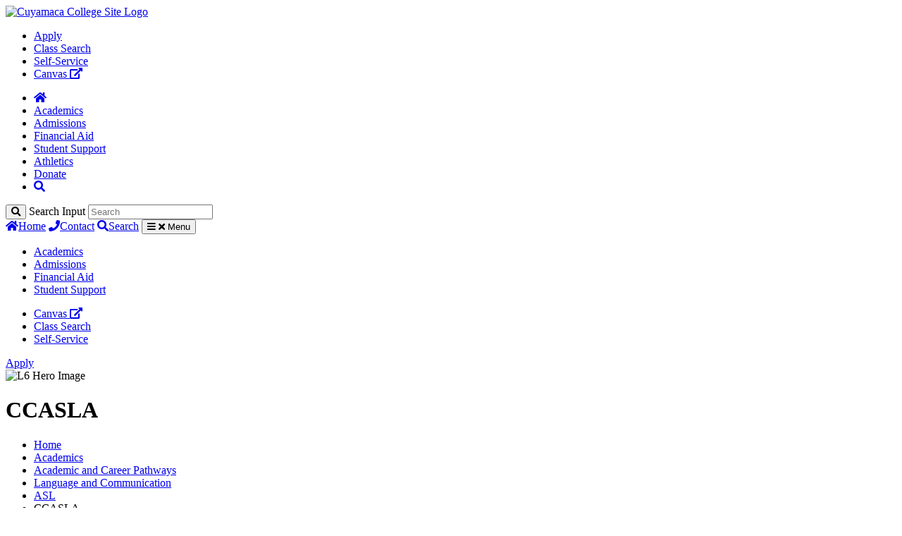

--- FILE ---
content_type: text/html; charset=UTF-8
request_url: https://www.cuyamaca.edu/academics/academic-and-career-pathways/language/asl/ccasla.php
body_size: 7073
content:
<!DOCTYPE HTML><html lang="en">
   <head><!-- OU Search Ignore Start Here -->
<meta name="viewport" content="width=device-width, initial-scale=1.0">
<link href="https://fonts.googleapis.com/icon?family=Material+Icons" rel="stylesheet">
<link rel="stylesheet" href="https://www.cuyamaca.edu/_resources/assets/css/bootstrap.css" />
<link rel="stylesheet" href="https://www.cuyamaca.edu/_resources/assets/css/main.css">
<link rel="stylesheet" href="https://cdnjs.cloudflare.com/ajax/libs/font-awesome/5.9.0/css/all.min.css" />
<link rel="icon" type="image/png" href="https://www.cuyamaca.edu/_resources/assets/images/icons/favicon.ico" />
<script src="https://cdnjs.cloudflare.com/ajax/libs/jquery/3.3.1/jquery.min.js"></script>
<script src="https://www.cuyamaca.edu/_resources/assets/js/main.js"></script>
<script src="https://www.cuyamaca.edu/_resources/assets/js/ou.js"></script>
<script src="//cdn.rlets.com/capture_configs/4de/3b1/dbf/48a449783a33d3e76339ea5.js" type="text/javascript" async="async"></script>
<!-- Google Tag Manager -->
<script>(function(w,d,s,l,i){w[l]=w[l]||[];w[l].push({'gtm.start':
													  new Date().getTime(),event:'gtm.js'});var f=d.getElementsByTagName(s)[0],
	j=d.createElement(s),dl=l!='dataLayer'?'&l='+l:'';j.async=true;j.src=
		'https://www.googletagmanager.com/gtm.js?id='+i+dl;f.parentNode.insertBefore(j,f);
							})(window,document,'script','dataLayer','GTM-M6P3B9G');</script>
<!-- End Google Tag Manager -->
<!-- Global site tag (gtag.js) - Google Analytics -->
<script async src="https://www.googletagmanager.com/gtag/js?id=G-EB55GYB0FL"></script>
<script>
	window.dataLayer = window.dataLayer || [];
	function gtag(){dataLayer.push(arguments);}
	gtag('js', new Date());

	gtag('config', 'G-EB55GYB0FL');
</script>
<!-- Google Search Engine -->
<script>
	(function() {
		var cx = '005270164289663906236:jmxn_tmfc84'; 

		var gcse = document.createElement('script'); gcse.type = 'text/javascript'; gcse.async = true;
		gcse.src = (document.location.protocol == 'https' ? 'https:' : 'https:') +
			'//www.google.com/cse/cse.js?cx=' + cx;
		var s = document.getElementsByTagName('script')[0]; s.parentNode.insertBefore(gcse, s);
	})();
</script>
<!-- End Google Search Engine --><script type="text/javascript">
            var OUC = OUC || {};
            OUC.globalProps = OUC.globalProps || {};
            OUC.pageProps = OUC.pageProps || {};
            OUC.props = OUC.props || {};
            
            
                OUC.globalProps['path'] = "/academics/academic-and-career-pathways/language/asl/ccasla.php";
                OUC.globalProps['domain'] = "https://www.cuyamaca.edu";
                OUC.globalProps['index-file'] = "index";
                OUC.globalProps['extension'] = "php";
                OUC.pageProps['title'] = "CCASLA";
                OUC.pageProps['cta-description'] = "";
                OUC.pageProps['cta-text'] = "";
                OUC.pageProps['cta-link'] = "";
                OUC.pageProps['layout'] = "3";
                OUC.pageProps['page-bg-color'] = "white";
            
			console.log(OUC);
            var key;
            for (key in OUC.globalProps) {
            OUC.props[key] = OUC.globalProps[key];
				
            }
            for (key in OUC.pageProps) {
            OUC.props[key] = OUC.pageProps[key];
            }
        </script>
           	<!-- OU Search Ignore End Here -->
      <title>CCASLA</title>
      <meta xmlns:ouc="http://omniupdate.com/XSL/Variables" name="Description" content="CCASLA">
      <meta xmlns:ouc="http://omniupdate.com/XSL/Variables" name="Keywords" content="ASL  American Sign Language  asl club">
   </head>
   <body class="white-bg"><!-- OU Search Ignore Start Here --><noscript><iframe src="https://www.googletagmanager.com/ns.html?id=GTM-M6P3B9G" height="0" width="0" style="display:none;visibility:hidden"></iframe></noscript>
      <!-- OU Search Ignore End Here --><!-- OU Search Ignore Start Here -->
<nav class="navbar navbar-light fixed-top">
    <div class="navbar-inner">
        <a class="navbar-brand" href="https://www.cuyamaca.edu" title="cuyamaca.edu"><img src="https://www.cuyamaca.edu/_resources/assets/images/misc/cuyamaca-college-logo-blue.svg" alt="Cuyamaca College Site Logo" /></a>
        <div class="navbar-desktop">
            <ul class="navbar-nav navbar-topnav">
               <li class="nav-item">
                    <a class="nav-link apply-btn" href="https://www.opencccapply.net/gateway/apply?cccMisCode=021" target="_blank" rel="noopener" title="Apply">Apply</a>
                </li>
				<li class="nav-item">
                    <a class="nav-link" href="https://selfservice.gcccd.edu/Student/Courses" target="_blank" rel="noopener" title="Class Search">Class Search</a>
                </li>
                <li class="nav-item">
                    <a class="nav-link" href="https://selfservice.gcccd.edu" target="_blank" rel="noopener" title="Self-Service">Self-Service</a>
                </li>
                <li class="nav-item">
                    <a href="https://gcccd.instructure.com/" target="_blank" rel="noopener" title="Canvas">Canvas <span class="fas fa-external-link-alt"></span></a>
                </li>
            </ul>
			<ul class="navbar-nav navbar-mainnav">
				<li class="nav-item">
					<a class="nav-link" href="https://www.cuyamaca.edu" title="Home" aria-label="Homepage"><span aria-hidden="true" class="fas fa-home"></span></a>
				</li>
				<li class="nav-item">
					<a class="nav-link" href="https://www.cuyamaca.edu/academics/index.php" title="Academics">Academics</a>
				</li>
				<li class="nav-item">
					<a class="nav-link" href="https://www.cuyamaca.edu/admissions/index.php" title="Admissions">Admissions</a>
				</li>
				<li class="nav-item">
					<a class="nav-link" href="https://www.cuyamaca.edu/financial-aid/index.php" title="Financial Aid">Financial Aid</a>
				</li>
				<li class="nav-item">
					<a class="nav-link" href="https://www.cuyamaca.edu/student-support/index.php" title="Student Support">Student Support</a>
				</li>
				<li class="nav-item">
					<a class="nav-link" href="https://cuyamacacoyotes.com/landing/index" title="Athletics" target="_blank" rel="noopener">Athletics</a>
				</li>
				
				<li class="nav-item">
					<a class="nav-link" href="https://foundation.gcccd.edu/" title="Donate" target="_blank" rel="noopener">Donate</a>
				</li>
				
				<li class="nav-item">
					<a class="nav-link nav-search" href="#" title="Search Button" aria-label="Show Search Button"><span aria-hidden="true" class="fas fa-search"></span></a>
				</li>
			</ul>
			<form action="https://www.cuyamaca.edu/search/index.php" class="navbar-search-form--input collapsed">
				<button type="submit" id="googleSubmitBtn" aria-label="Submit Search Button">
					<span aria-hidden="true" class="fas fa-search"></span>
				</button>
				<label for="google-search-field" class="d-none">Search Input</label>
				<input class="search-input" type="text" id="google-search-field" placeholder="Search" name="ousearchq" aria-label="Search">
<!-- 				<input name="cx" type="hidden" value="005270164289663906236:jmxn_tmfc84" />
				<input name="cof" type="hidden" value="FORID:10">
				<input name="ie" type="hidden" value="UTF-8"> -->
			</form>
           
        </div>

         <div class="navbar-mobile">
            <a href="https://www.cuyamaca.edu" class="mobile-home" title="Home"><span class="fas fa-home"></span>Home</a>
            <a href="tel:619-660-4000" class="mobile-contact" title="Contact"><span class="fas fa-phone"></span>Contact</a>
            <a href="https://www.cuyamaca.edu/search/index.php" class="mobile-search" title="Search"><span class="fas fa-search"></span>Search</a>
            <button class="navbar-toggler collapsed" type="button" data-toggle="collapse" data-target="#navbarCollapse" aria-controls="navbarCollapse" aria-expanded="false" aria-label="Toggle navigation">
                <span class="fas fa-bars"></span>
                <span class="fas fa-times"></span>
                <span>Menu</span>
            </button>
        </div>
    </div>

    <div class="collapse navbar-collapse" id="navbarCollapse">
        <ul>
            <li><a href="https://www.cuyamaca.edu/academics/index.php" title="Academics">Academics</a></li>
            <li><a href="https://www.cuyamaca.edu/admissions/index.php" title="Admissions">Admissions</a></li>
			<li><a href="https://www.cuyamaca.edu/financial-aid/index.php" title="Financial Aid">Financial Aid</a></li>
            <li><a href="https://www.cuyamaca.edu/student-support/index.php" title="Student Support">Student Support</a></li>
           <!-- <li><a href="https://www.cuyamaca.edu/_archived/get-involved/index.php" title="Get Involved">Get Involved</a></li>-->
        </ul>

        <ul class="small-menu">
            <li><a href="https://gcccd.instructure.com/" target="_blank" rel="noopener" title="Canvas">Canvas <span class="fas fa-external-link-alt"></span></a></li>
			<li><a href="https://selfservice.gcccd.edu/Student/Courses">Class Search</a></li>
            <li><a href="https://selfservice.gcccd.edu/" title="Self-Service">Self-Service</a></li>
        </ul>
        <a href="https://www.cuyamaca.edu/admissions/how-to-apply/index.php" class="btn btn-primary apply-btn">Apply</a>
    </div>
</nav>
<!--<div class="alert mobile-version">
	<span class="closebtn" onclick="this.parentElement.style.display='none';">&times;</span>
	<ul>
		<li>⚠️ All classes, offices and operations will be open and operate as scheduled on Monday. Aug. 21.</li>
	</ul>
</div>--><!-- OU Search Ignore End Here --><div class="site-content basic-page-template">
         <div class="page-header has-bg"><img src="https://www.cuyamaca.edu/_resources/assets/images/header-images/l6-preferred.jpg" alt="L6 Hero Image" class="page-header--bg"><div class="page-content row no-gutters">
               <div class="col-lg-6 col-md-8">
                  <div class="card-simple">
                     <h1>CCASLA</h1>
                     <div class="card-content">
                        <p></p>
                     </div>
                  </div>
               </div>
            </div>
         </div>
         <div class="page-content row page-two-column">
            <ul class="breadcrumb col-md-12"><!-- OU Search Ignore Start Here -->
               <li><a href="/" title="Visit Home">Home</a></li>
               <li><a href="/academics/" title="Visit Academics">Academics</a></li>
               <li><a href="/academics/academic-and-career-pathways/" title="Visit Academic and Career Pathways">Academic and Career Pathways</a></li>
               <li><a href="/academics/academic-and-career-pathways/language/" title="Visit Language and Communication">Language and Communication</a></li>
               <li><a href="/academics/academic-and-career-pathways/language/asl/" title="Visit ASL">ASL</a></li>
               <li>CCASLA</li>
               <!-- OU Search Ignore End Here --></ul>
            <div class="col-lg-3 offset-xl-1 col-md-12 order-1 order-lg-0 page-sidebar">
               		<strong xmlns:ouc="http://omniupdate.com/XSL/Variables"><a title="Languages &amp; Communication" style="font-weight:bold;" href="https://www.cuyamaca.edu/academics/academic-and-career-pathways/language/index.php">Languages &amp; Communication</a></strong>
               
               <hr xmlns:ouc="http://omniupdate.com/XSL/Variables">
               
               <ul xmlns:ouc="http://omniupdate.com/XSL/Variables">
                  	
                  <li><a title="American Sign Language" href="https://www.cuyamaca.edu/academics/academic-and-career-pathways/language/asl/index.php">American Sign Language</a></li>
                  	
                  <li><a title="Arabic Studies" href="https://www.cuyamaca.edu/academics/academic-and-career-pathways/language/arabic-studies/index.php">Arabic Studies</a></li>
                  	
                  <li><a title="Communication" href="https://www.cuyamaca.edu/academics/academic-and-career-pathways/language/communication.php">Communication</a></li>
                  	
                  <li><a title="English" href="https://www.cuyamaca.edu/academics/academic-and-career-pathways/language/english/index.php">English</a></li>
                  	
                  <li><a title="English as a Second Language" href="https://www.cuyamaca.edu/academics/academic-and-career-pathways/language/english/english-as-as-second-language.php">English as a Second Language</a></li>
                  	
                  <li><a title="Spanish" href="https://www.cuyamaca.edu/academics/academic-and-career-pathways/language/spanish/index.php">Spanish</a></li>
                  	
                  <li><a title="World Languages" href="https://www.cuyamaca.edu/academics/academic-and-career-pathways/language/world-languages/world-languages.php">World Languages</a></li>
                  </ul>
               <br xmlns:ouc="http://omniupdate.com/XSL/Variables">
               		
               <p xmlns:ouc="http://omniupdate.com/XSL/Variables"><strong>Contact:</strong></p>
               <hr xmlns:ouc="http://omniupdate.com/XSL/Variables">
               		
               <p xmlns:ouc="http://omniupdate.com/XSL/Variables">Dorian Yanke<br>Department Chair<br>Email:
                  <p>&nbsp;</p><a target="_blank" title="dorian.yanke@gcccd.edu" href="mailto:dorian.yanke@gcccd.edu">dorian.yanke@gcccd.edu</a></p>
            </div>
            <div class="fixed-width-content col-lg-8 col-md-12 order-0 order-lg-1">
               <h2 xmlns:ouc="http://omniupdate.com/XSL/Variables">CCASLA</h2>
               
               <p xmlns:ouc="http://omniupdate.com/XSL/Variables">&nbsp;</p>
               
               <p xmlns:ouc="http://omniupdate.com/XSL/Variables" class="intense">Cuyamaca College American Sign Language Association</p>
               
               <p xmlns:ouc="http://omniupdate.com/XSL/Variables" class="intense">&nbsp;</p>
               
               <h2 xmlns:ouc="http://omniupdate.com/XSL/Variables">Find Us!</h2>
               
               <p xmlns:ouc="http://omniupdate.com/XSL/Variables"><a target="_blank" title="CCASLA Facebook Page" href="https://www.facebook.com/#!/pages/Cuyamaca-College-American-Sign-Language-Association/718975821451147" rel="noopener"><img src="https://www.cuyamaca.edu/_resources/assets/images/get-involved/facebook%20logo.png" alt="Facebook" width="57" height="57"></a><p>&nbsp;</p>
               </p>
               
               <p xmlns:ouc="http://omniupdate.com/XSL/Variables">&nbsp;</p>
               
               <p xmlns:ouc="http://omniupdate.com/XSL/Variables">For more information about CCASLA,</p>
               
               <p xmlns:ouc="http://omniupdate.com/XSL/Variables">email
                  <p>&nbsp;</p><a target="_blank" title="Dorian Yanke" href="mailto:dorian.yanke@gcccd.edu?subject=CCASLA:%20From%20ASL%20Website">Dorian Yanke</a></p>
               
               <p xmlns:ouc="http://omniupdate.com/XSL/Variables">&nbsp;</p>
               
               <h2 xmlns:ouc="http://omniupdate.com/XSL/Variables">Officers</h2>
               
               <p xmlns:ouc="http://omniupdate.com/XSL/Variables">Megan Hodges</p>
               
               <p xmlns:ouc="http://omniupdate.com/XSL/Variables">Paul Johnston</p>
               
               <p xmlns:ouc="http://omniupdate.com/XSL/Variables">Maddie Williams</p>
               
               <p xmlns:ouc="http://omniupdate.com/XSL/Variables">&nbsp;</p>
               
               <h2 xmlns:ouc="http://omniupdate.com/XSL/Variables">Advisor</h2>
               
               <p xmlns:ouc="http://omniupdate.com/XSL/Variables">Dorian Yanke</p>
               
               <p xmlns:ouc="http://omniupdate.com/XSL/Variables">&nbsp;</p>
               
               <h2 xmlns:ouc="http://omniupdate.com/XSL/Variables">Advisor</h2>
               
               <p xmlns:ouc="http://omniupdate.com/XSL/Variables">Jennifer Smith</p>
               
               <p xmlns:ouc="http://omniupdate.com/XSL/Variables">&nbsp;</p>
               
               <h2 xmlns:ouc="http://omniupdate.com/XSL/Variables">Related Resources</h2>
               
               <p xmlns:ouc="http://omniupdate.com/XSL/Variables"><a title="Apply and Enroll" class="cta-buttons" href="https://www.cuyamaca.edu/admissions/how-to-apply.php" target="_self">Apply and Enroll</a></p>
               
               <p xmlns:ouc="http://omniupdate.com/XSL/Variables"><a title="College Catalog" class="cta-buttons" href="https://www.cuyamaca.edu/academics/class-schedules-catalog-and-calendars/college-catalog.php" target="_self">College Catalog</a></p>
               
               <p xmlns:ouc="http://omniupdate.com/XSL/Variables"><a title="Class Schedule" class="cta-buttons" href="https://www.cuyamaca.edu/academics/course-planning-tools.php" target="_self">Class Schedule</a></p>
               
               <p xmlns:ouc="http://omniupdate.com/XSL/Variables"><a target="_blank" title="Self-Service" class="cta-buttons" href="https://selfservice.gcccd.edu/" rel="noopener">Self-Service</a></p>
               
               <p xmlns:ouc="http://omniupdate.com/XSL/Variables"><a title="ASL Resources" href="https://www.cuyamaca.edu/_resources/assets/docs/academics/resources.pdf" target="_blank" rel="noopener">ASL Resources</a></p>
            </div>
         </div>
      </div>
      <!-- OU Search Ignore Start Here -->
<footer class="footer">
    <div class="page-content row no-gutters footer-top">
        <div class="col-md-3 order-md-0 order-0 col-12 text-center footer-logo">
			<a href="https://www.cuyamaca.edu/index-con.php" title="cuyamaca.edu"><img src="https://www.cuyamaca.edu/_resources/assets/images/misc/cuyamaca-college-logo-white.svg" alt="Cuyamaca White Logo" /></a>
			<!--<a><img src="https://www.cuyamaca.edu/_resources/assets/images/_sys/footer-icons/2023-excellence-in-placement-seal_equity-small.png" alt="Excellence in Placement" title="Excellence in Placement" /></a>-->
        </div>
        <div class="col-lg-2 col-md-4 order-md-1 col-6">
            <ul>
<!--                 <li><a href=https://www.cuyamaca.edu/about-cuyamaca-college/_archived/why-choose-cuyamaca-college.php title="Why choose Cuyamaca?">Why choose Cuyamaca?</a></li> -->
				<li><a href="https://www.cuyamaca.edu/about-cuyamaca-college/index.php" title="About Us">About Us</a></li>
                <li><a href="https://www.gcccd.edu/employee-directory/index.php" target="_blank" rel="noopener" title="Employee Directory">Employee Directory</a></li>
				<li><a href="https://www.gcccd.edu/public-safety/index.php" target="_blank" rel="noopener" title="Public Safety and Parking">Public Safety and Parking</a></li>
				<li><a href="https://www.cuyamaca.edu/about-cuyamaca-college/accreditation/index.php" title="Accreditation">Accreditation</a></li>
                <li><a href="https://www.gcccd.edu/accessibility/index.php" target="_blank" rel="noopener" title="Accessibility">Accessibility</a></li>
				<li><a href="https://intra.cuyamaca.edu/in/committees/default.aspx" title="Committees and Minutes">Committees and Minutes</a> (Intranet)</li>
				<li><a href="https://www.cuyamaca.edu/committees/index.php" title="Councils, Committees, &amp; Organizations">Councils, Committees, &amp; Organizations</a></li>
				<!--<li><a href="https://www.cuyamaca.edu/covid19/index.php" target="_blank" rel="noopener" title="Health Updates">Health Updates</a></li>-->
				<li><a href="https://www.cuyamaca.edu/privacy-statement.php" title="Privacy Statement">Privacy Statement</a></li>
            </ul>
        </div>
        <div class="col-lg-2 col-md-4 offset-md-3 offset-lg-0 order-md-3 col-6">
			
            <p class="footer-heading">Resources For:</p>
            <ul>
				<li><a href=https://www.cuyamaca.edu/future-students.php title="Future Students">Future Students</a></li>
				<li><a href=https://www.cuyamaca.edu/current-students.php title="Current Students">Current Students</a></li>
				<li><a href="https://www.cuyamaca.edu/admissions/high-school-students.php" title="Duel Enrollment" target="_blank" rel="noopener">High School Students</a></li>
				<li><a href=https://www.cuyamaca.edu/admissions/international-students/index.php title="International Students">International Students</a></li>
				<li><a href="https://www.cuyamaca.edu/academics/online-learning.php" title="Online Students">Online Students</a></li>
				<li><a href=https://www.cuyamaca.edu/faculty-and-staff.php title="Faculty and Staff">Faculty and Staff</a></li>
				<li><a href="https://www.cuyamaca.edu/about-cuyamaca-college/our-community.php" title="Our Community">Our Community</a></li>
            </ul>
        </div>
        <div class="col-lg-2 col-md-4 order-md-2 col-6">
			
            <p class="footer-heading">Popular:</p>
            <ul>
				<li><a href=https://www.cuyamaca.edu/academics/class-schedules-catalog-and-calendars/index.php title="Class Schedule">Class Schedule</a></li>
				<li><a href=https://www.cuyamaca.edu/academics/library/index.php title="Library">Library</a></li>
                <li><a href="https://cuyamaca.bncollege.com/" title="Bookstore" target="_blank" rel="noopener" >Bookstore</a></li>
				<li><a href="https://www.cuyamaca.edu/consumer-info/index.php" target="_blank" rel="noopener" title="Consumer Information">Consumer Information</a></li>
				<li><a href="https://www.gcccd.edu/it/help-desk-services/guides/email.php" title="Email" target="_blank" rel="noopener">GCCCD Email</a></li>
				<li><a href="https://www.cuyamaca.edu/student-support/student-affairs/complaint-process.php" title="Complaint Process">Complaint Process</a></li>
				<li><a href="https://www.cuyamaca.edu/maps-and-directions/index.php" title="Maps and Directions">Maps and Directions</a></li>
				<li><a href="https://www.cuyamaca.edu/administrative-services/facilities/reserve-facilities.php" target="_blank" rel="noopener" title="Facilities Request">Facilities Request</a></li>
            </ul>
        </div>
        <div class="col-lg-3 col-md-4 order-md-3 col-6">
			
            <p class="footer-heading">Follow Us:</p>
            <ul class="social-media">
                <li><a href="https://www.facebook.com/CuyamacaCollege" target="_blank" rel="noopener" title="Facebook" aria-label="Facebook Link"><span aria-hidden="true" class="fab fa-facebook-f"></span></a></li>
                <!--<li><a href="https://grossmontcuyamaca.blogspot.com/" target="_blank" rel="noopener" title="Blogger" aria-label="Blogger Link"><span aria-hidden="true" class="fab fa-blogger-b"></span></a></li>-->
                <!--<li><a href="https://www.twitter.com/cuyamacacollege" target="_blank" rel="noopener" title="Twitter" aria-label="Twitter Link"><span aria-hidden="true" class="fab fa-twitter"></span></a></li>-->
				<li><a href="https://www.instagram.com/cuyamaccollege/?hl=en" target="_blank" rel="noopener" title="Instagram" aria-label="Instagram Link"><span aria-hidden="true" class="fab fa-instagram"></span></a></li>
				<li><a href="https://www.linkedin.com/school/cuyamaca-college/posts/?feedView=all" target="_blank" rel="noopener" title="Linkedin" aria-label="Linkedin Link"><span aria-hidden="true" class="fab fa-linkedin"></span></a></li>
			</ul>
            <p>900 Rancho San Diego Parkway<br />
                El Cajon, California 92019<br />
                619-660-4000<br /></p>
			<br />
			
			<!--<a><img src="https://www.cuyamaca.edu/_resources/assets/images/_sys/footer-icons/hsi-logo_cuyamaca_aug18_1-small.png" alt="HSI Logo" title="HSI Logo"> <img src="https://www.cuyamaca.edu/_resources/assets/images/_sys/footer-icons/best-for-vets-small.png" alt="Best for Vets" title="Best for Vets"><img src="https://www.cuyamaca.edu/_resources/assets/images/_sys/footer-icons/best-accredited-colleges-ranking-badge-2023-small.png" alt="Best Accredited College" title="Best Accredited College"></a>-->
			<a><img src="https://www.cuyamaca.edu/_resources/assets/images/home-2025/2024-excellence-seal-2025-140.png" alt="2024 excellence seal" title="2024 excellence seal">&nbsp;&nbsp; <img src="https://www.cuyamaca.edu/_resources/assets/images/home-2025/best-for-vets-2024-2025-130.png" alt="Best for Vets" title="Best for Vets"></a>
        </div>
    </div>
    <div class="footer-bottom">
        <div class="footer-bottom--content">
            <span class="copyright"><a id="directedit">© 2026 Cuyamaca College. All Rights Reserved.</a></span>

           <ul>
                <li class="grossmont-link"><a href="https://www.grossmont.edu/index.php" target="_blank" rel="noopener" title="grossmont.edu">Grossmont College</a></li>
                <li class="cuyamaca-link"><a href="https://www.cuyamaca.edu/index-con.php" title="cuyamaca.edu">Cuyamaca College</a></li>
                <li class="gcccd-link"><a href="https://www.gcccd.edu/index.php" target="_blank" rel="noopener" title="gcccd.edu">GCCCD</a></li>
            </ul>
        </div>
    </div>
</footer>
<script>
	/* automatically pulls the direct edit button from the publishes pages without the need to define Button Code */
	function directedit() {
		if (document.getElementById("de") != null && document.getElementById("directedit")) {
			var link = document.getElementById("de").href;
			document.getElementById("de").parentNode.innerHTML = "";
			document.getElementById("directedit").href = link;
		}
	}
	window.onload = function() { directedit() };
</script>
<script src="https://www.cuyamaca.edu/_resources/assets/js/navigation.js"></script>
<script src="https://www.cuyamaca.edu/_resources/assets/js/sidenav-titles.js"></script><!-- OU Search Ignore End Here -->
      <div style="display:none;" class="de"><a id="de" href="https://a.cms.omniupdate.com/11/?skin=oucampus&amp;account=gcccd&amp;site=cuyamaca&amp;action=de&amp;path=/academics/academic-and-career-pathways/language/asl/ccasla.pcf">©</a></div>
      <!-- OU Search Ignore Start Here --><!-- OU Search Ignore End Here --></body>
</html>